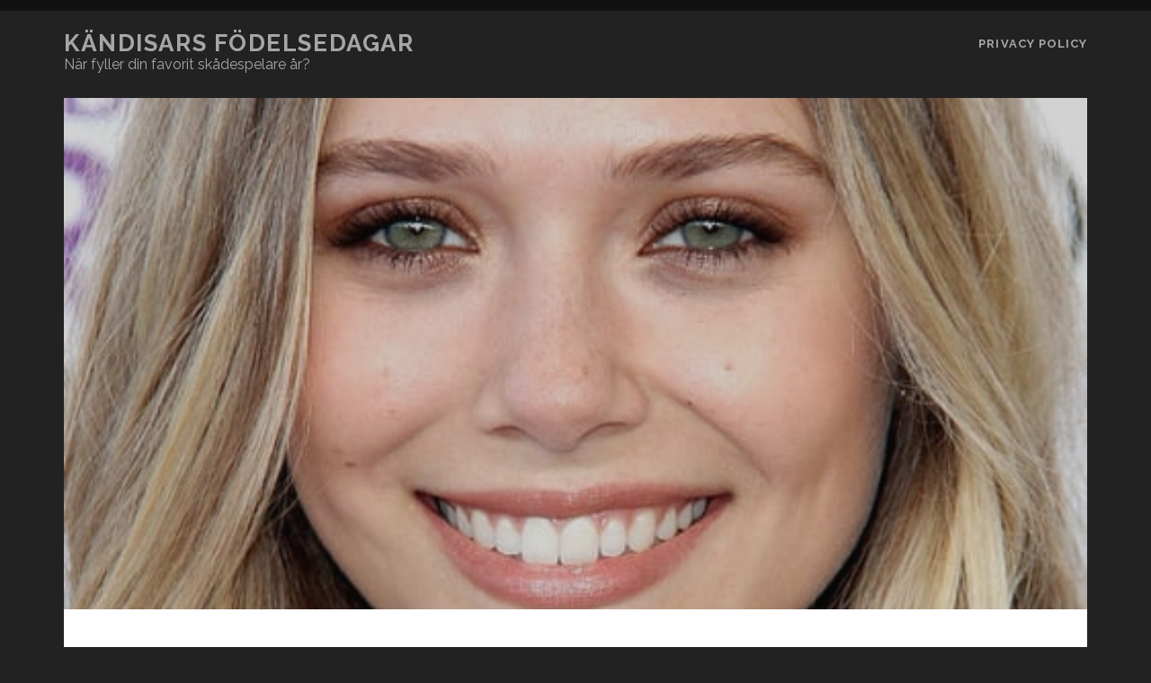

--- FILE ---
content_type: text/html; charset=UTF-8
request_url: https://celebritet.nu/elizabeth-olsen/
body_size: 8011
content:
<!DOCTYPE html>
<!--[if IE 9 ]>
<html class="ie9" lang="sv-SE"> <![endif]-->
<!--[if (gt IE 9)|!(IE)]><!-->
<html lang="sv-SE"><!--<![endif]-->

<head>
	<title>Elizabeth Olsen &#8211; Kändisars födelsedagar</title>
<meta name='robots' content='max-image-preview:large' />
<meta charset="UTF-8" />
<meta name="viewport" content="width=device-width, initial-scale=1" />
<meta name="template" content="Tracks 1.81" />
<link rel='dns-prefetch' href='//stats.wp.com' />
<link rel='dns-prefetch' href='//fonts.googleapis.com' />
<link rel="alternate" type="application/rss+xml" title="Kändisars födelsedagar &raquo; Webbflöde" href="https://celebritet.nu/feed/" />
<link rel="alternate" type="application/rss+xml" title="Kändisars födelsedagar &raquo; Kommentarsflöde" href="https://celebritet.nu/comments/feed/" />
<link rel="alternate" type="application/rss+xml" title="Kändisars födelsedagar &raquo; Kommentarsflöde för Elizabeth Olsen" href="https://celebritet.nu/elizabeth-olsen/feed/" />
<link rel="alternate" title="oEmbed (JSON)" type="application/json+oembed" href="https://celebritet.nu/wp-json/oembed/1.0/embed?url=https%3A%2F%2Fcelebritet.nu%2Felizabeth-olsen%2F" />
<link rel="alternate" title="oEmbed (XML)" type="text/xml+oembed" href="https://celebritet.nu/wp-json/oembed/1.0/embed?url=https%3A%2F%2Fcelebritet.nu%2Felizabeth-olsen%2F&#038;format=xml" />
<style id='wp-img-auto-sizes-contain-inline-css' type='text/css'>
img:is([sizes=auto i],[sizes^="auto," i]){contain-intrinsic-size:3000px 1500px}
/*# sourceURL=wp-img-auto-sizes-contain-inline-css */
</style>
<style id='wp-emoji-styles-inline-css' type='text/css'>

	img.wp-smiley, img.emoji {
		display: inline !important;
		border: none !important;
		box-shadow: none !important;
		height: 1em !important;
		width: 1em !important;
		margin: 0 0.07em !important;
		vertical-align: -0.1em !important;
		background: none !important;
		padding: 0 !important;
	}
/*# sourceURL=wp-emoji-styles-inline-css */
</style>
<style id='wp-block-library-inline-css' type='text/css'>
:root{--wp-block-synced-color:#7a00df;--wp-block-synced-color--rgb:122,0,223;--wp-bound-block-color:var(--wp-block-synced-color);--wp-editor-canvas-background:#ddd;--wp-admin-theme-color:#007cba;--wp-admin-theme-color--rgb:0,124,186;--wp-admin-theme-color-darker-10:#006ba1;--wp-admin-theme-color-darker-10--rgb:0,107,160.5;--wp-admin-theme-color-darker-20:#005a87;--wp-admin-theme-color-darker-20--rgb:0,90,135;--wp-admin-border-width-focus:2px}@media (min-resolution:192dpi){:root{--wp-admin-border-width-focus:1.5px}}.wp-element-button{cursor:pointer}:root .has-very-light-gray-background-color{background-color:#eee}:root .has-very-dark-gray-background-color{background-color:#313131}:root .has-very-light-gray-color{color:#eee}:root .has-very-dark-gray-color{color:#313131}:root .has-vivid-green-cyan-to-vivid-cyan-blue-gradient-background{background:linear-gradient(135deg,#00d084,#0693e3)}:root .has-purple-crush-gradient-background{background:linear-gradient(135deg,#34e2e4,#4721fb 50%,#ab1dfe)}:root .has-hazy-dawn-gradient-background{background:linear-gradient(135deg,#faaca8,#dad0ec)}:root .has-subdued-olive-gradient-background{background:linear-gradient(135deg,#fafae1,#67a671)}:root .has-atomic-cream-gradient-background{background:linear-gradient(135deg,#fdd79a,#004a59)}:root .has-nightshade-gradient-background{background:linear-gradient(135deg,#330968,#31cdcf)}:root .has-midnight-gradient-background{background:linear-gradient(135deg,#020381,#2874fc)}:root{--wp--preset--font-size--normal:16px;--wp--preset--font-size--huge:42px}.has-regular-font-size{font-size:1em}.has-larger-font-size{font-size:2.625em}.has-normal-font-size{font-size:var(--wp--preset--font-size--normal)}.has-huge-font-size{font-size:var(--wp--preset--font-size--huge)}.has-text-align-center{text-align:center}.has-text-align-left{text-align:left}.has-text-align-right{text-align:right}.has-fit-text{white-space:nowrap!important}#end-resizable-editor-section{display:none}.aligncenter{clear:both}.items-justified-left{justify-content:flex-start}.items-justified-center{justify-content:center}.items-justified-right{justify-content:flex-end}.items-justified-space-between{justify-content:space-between}.screen-reader-text{border:0;clip-path:inset(50%);height:1px;margin:-1px;overflow:hidden;padding:0;position:absolute;width:1px;word-wrap:normal!important}.screen-reader-text:focus{background-color:#ddd;clip-path:none;color:#444;display:block;font-size:1em;height:auto;left:5px;line-height:normal;padding:15px 23px 14px;text-decoration:none;top:5px;width:auto;z-index:100000}html :where(.has-border-color){border-style:solid}html :where([style*=border-top-color]){border-top-style:solid}html :where([style*=border-right-color]){border-right-style:solid}html :where([style*=border-bottom-color]){border-bottom-style:solid}html :where([style*=border-left-color]){border-left-style:solid}html :where([style*=border-width]){border-style:solid}html :where([style*=border-top-width]){border-top-style:solid}html :where([style*=border-right-width]){border-right-style:solid}html :where([style*=border-bottom-width]){border-bottom-style:solid}html :where([style*=border-left-width]){border-left-style:solid}html :where(img[class*=wp-image-]){height:auto;max-width:100%}:where(figure){margin:0 0 1em}html :where(.is-position-sticky){--wp-admin--admin-bar--position-offset:var(--wp-admin--admin-bar--height,0px)}@media screen and (max-width:600px){html :where(.is-position-sticky){--wp-admin--admin-bar--position-offset:0px}}

/*# sourceURL=wp-block-library-inline-css */
</style><style id='global-styles-inline-css' type='text/css'>
:root{--wp--preset--aspect-ratio--square: 1;--wp--preset--aspect-ratio--4-3: 4/3;--wp--preset--aspect-ratio--3-4: 3/4;--wp--preset--aspect-ratio--3-2: 3/2;--wp--preset--aspect-ratio--2-3: 2/3;--wp--preset--aspect-ratio--16-9: 16/9;--wp--preset--aspect-ratio--9-16: 9/16;--wp--preset--color--black: #000000;--wp--preset--color--cyan-bluish-gray: #abb8c3;--wp--preset--color--white: #ffffff;--wp--preset--color--pale-pink: #f78da7;--wp--preset--color--vivid-red: #cf2e2e;--wp--preset--color--luminous-vivid-orange: #ff6900;--wp--preset--color--luminous-vivid-amber: #fcb900;--wp--preset--color--light-green-cyan: #7bdcb5;--wp--preset--color--vivid-green-cyan: #00d084;--wp--preset--color--pale-cyan-blue: #8ed1fc;--wp--preset--color--vivid-cyan-blue: #0693e3;--wp--preset--color--vivid-purple: #9b51e0;--wp--preset--gradient--vivid-cyan-blue-to-vivid-purple: linear-gradient(135deg,rgb(6,147,227) 0%,rgb(155,81,224) 100%);--wp--preset--gradient--light-green-cyan-to-vivid-green-cyan: linear-gradient(135deg,rgb(122,220,180) 0%,rgb(0,208,130) 100%);--wp--preset--gradient--luminous-vivid-amber-to-luminous-vivid-orange: linear-gradient(135deg,rgb(252,185,0) 0%,rgb(255,105,0) 100%);--wp--preset--gradient--luminous-vivid-orange-to-vivid-red: linear-gradient(135deg,rgb(255,105,0) 0%,rgb(207,46,46) 100%);--wp--preset--gradient--very-light-gray-to-cyan-bluish-gray: linear-gradient(135deg,rgb(238,238,238) 0%,rgb(169,184,195) 100%);--wp--preset--gradient--cool-to-warm-spectrum: linear-gradient(135deg,rgb(74,234,220) 0%,rgb(151,120,209) 20%,rgb(207,42,186) 40%,rgb(238,44,130) 60%,rgb(251,105,98) 80%,rgb(254,248,76) 100%);--wp--preset--gradient--blush-light-purple: linear-gradient(135deg,rgb(255,206,236) 0%,rgb(152,150,240) 100%);--wp--preset--gradient--blush-bordeaux: linear-gradient(135deg,rgb(254,205,165) 0%,rgb(254,45,45) 50%,rgb(107,0,62) 100%);--wp--preset--gradient--luminous-dusk: linear-gradient(135deg,rgb(255,203,112) 0%,rgb(199,81,192) 50%,rgb(65,88,208) 100%);--wp--preset--gradient--pale-ocean: linear-gradient(135deg,rgb(255,245,203) 0%,rgb(182,227,212) 50%,rgb(51,167,181) 100%);--wp--preset--gradient--electric-grass: linear-gradient(135deg,rgb(202,248,128) 0%,rgb(113,206,126) 100%);--wp--preset--gradient--midnight: linear-gradient(135deg,rgb(2,3,129) 0%,rgb(40,116,252) 100%);--wp--preset--font-size--small: 13px;--wp--preset--font-size--medium: 20px;--wp--preset--font-size--large: 21px;--wp--preset--font-size--x-large: 42px;--wp--preset--font-size--regular: 16px;--wp--preset--font-size--larger: 30px;--wp--preset--spacing--20: 0.44rem;--wp--preset--spacing--30: 0.67rem;--wp--preset--spacing--40: 1rem;--wp--preset--spacing--50: 1.5rem;--wp--preset--spacing--60: 2.25rem;--wp--preset--spacing--70: 3.38rem;--wp--preset--spacing--80: 5.06rem;--wp--preset--shadow--natural: 6px 6px 9px rgba(0, 0, 0, 0.2);--wp--preset--shadow--deep: 12px 12px 50px rgba(0, 0, 0, 0.4);--wp--preset--shadow--sharp: 6px 6px 0px rgba(0, 0, 0, 0.2);--wp--preset--shadow--outlined: 6px 6px 0px -3px rgb(255, 255, 255), 6px 6px rgb(0, 0, 0);--wp--preset--shadow--crisp: 6px 6px 0px rgb(0, 0, 0);}:where(.is-layout-flex){gap: 0.5em;}:where(.is-layout-grid){gap: 0.5em;}body .is-layout-flex{display: flex;}.is-layout-flex{flex-wrap: wrap;align-items: center;}.is-layout-flex > :is(*, div){margin: 0;}body .is-layout-grid{display: grid;}.is-layout-grid > :is(*, div){margin: 0;}:where(.wp-block-columns.is-layout-flex){gap: 2em;}:where(.wp-block-columns.is-layout-grid){gap: 2em;}:where(.wp-block-post-template.is-layout-flex){gap: 1.25em;}:where(.wp-block-post-template.is-layout-grid){gap: 1.25em;}.has-black-color{color: var(--wp--preset--color--black) !important;}.has-cyan-bluish-gray-color{color: var(--wp--preset--color--cyan-bluish-gray) !important;}.has-white-color{color: var(--wp--preset--color--white) !important;}.has-pale-pink-color{color: var(--wp--preset--color--pale-pink) !important;}.has-vivid-red-color{color: var(--wp--preset--color--vivid-red) !important;}.has-luminous-vivid-orange-color{color: var(--wp--preset--color--luminous-vivid-orange) !important;}.has-luminous-vivid-amber-color{color: var(--wp--preset--color--luminous-vivid-amber) !important;}.has-light-green-cyan-color{color: var(--wp--preset--color--light-green-cyan) !important;}.has-vivid-green-cyan-color{color: var(--wp--preset--color--vivid-green-cyan) !important;}.has-pale-cyan-blue-color{color: var(--wp--preset--color--pale-cyan-blue) !important;}.has-vivid-cyan-blue-color{color: var(--wp--preset--color--vivid-cyan-blue) !important;}.has-vivid-purple-color{color: var(--wp--preset--color--vivid-purple) !important;}.has-black-background-color{background-color: var(--wp--preset--color--black) !important;}.has-cyan-bluish-gray-background-color{background-color: var(--wp--preset--color--cyan-bluish-gray) !important;}.has-white-background-color{background-color: var(--wp--preset--color--white) !important;}.has-pale-pink-background-color{background-color: var(--wp--preset--color--pale-pink) !important;}.has-vivid-red-background-color{background-color: var(--wp--preset--color--vivid-red) !important;}.has-luminous-vivid-orange-background-color{background-color: var(--wp--preset--color--luminous-vivid-orange) !important;}.has-luminous-vivid-amber-background-color{background-color: var(--wp--preset--color--luminous-vivid-amber) !important;}.has-light-green-cyan-background-color{background-color: var(--wp--preset--color--light-green-cyan) !important;}.has-vivid-green-cyan-background-color{background-color: var(--wp--preset--color--vivid-green-cyan) !important;}.has-pale-cyan-blue-background-color{background-color: var(--wp--preset--color--pale-cyan-blue) !important;}.has-vivid-cyan-blue-background-color{background-color: var(--wp--preset--color--vivid-cyan-blue) !important;}.has-vivid-purple-background-color{background-color: var(--wp--preset--color--vivid-purple) !important;}.has-black-border-color{border-color: var(--wp--preset--color--black) !important;}.has-cyan-bluish-gray-border-color{border-color: var(--wp--preset--color--cyan-bluish-gray) !important;}.has-white-border-color{border-color: var(--wp--preset--color--white) !important;}.has-pale-pink-border-color{border-color: var(--wp--preset--color--pale-pink) !important;}.has-vivid-red-border-color{border-color: var(--wp--preset--color--vivid-red) !important;}.has-luminous-vivid-orange-border-color{border-color: var(--wp--preset--color--luminous-vivid-orange) !important;}.has-luminous-vivid-amber-border-color{border-color: var(--wp--preset--color--luminous-vivid-amber) !important;}.has-light-green-cyan-border-color{border-color: var(--wp--preset--color--light-green-cyan) !important;}.has-vivid-green-cyan-border-color{border-color: var(--wp--preset--color--vivid-green-cyan) !important;}.has-pale-cyan-blue-border-color{border-color: var(--wp--preset--color--pale-cyan-blue) !important;}.has-vivid-cyan-blue-border-color{border-color: var(--wp--preset--color--vivid-cyan-blue) !important;}.has-vivid-purple-border-color{border-color: var(--wp--preset--color--vivid-purple) !important;}.has-vivid-cyan-blue-to-vivid-purple-gradient-background{background: var(--wp--preset--gradient--vivid-cyan-blue-to-vivid-purple) !important;}.has-light-green-cyan-to-vivid-green-cyan-gradient-background{background: var(--wp--preset--gradient--light-green-cyan-to-vivid-green-cyan) !important;}.has-luminous-vivid-amber-to-luminous-vivid-orange-gradient-background{background: var(--wp--preset--gradient--luminous-vivid-amber-to-luminous-vivid-orange) !important;}.has-luminous-vivid-orange-to-vivid-red-gradient-background{background: var(--wp--preset--gradient--luminous-vivid-orange-to-vivid-red) !important;}.has-very-light-gray-to-cyan-bluish-gray-gradient-background{background: var(--wp--preset--gradient--very-light-gray-to-cyan-bluish-gray) !important;}.has-cool-to-warm-spectrum-gradient-background{background: var(--wp--preset--gradient--cool-to-warm-spectrum) !important;}.has-blush-light-purple-gradient-background{background: var(--wp--preset--gradient--blush-light-purple) !important;}.has-blush-bordeaux-gradient-background{background: var(--wp--preset--gradient--blush-bordeaux) !important;}.has-luminous-dusk-gradient-background{background: var(--wp--preset--gradient--luminous-dusk) !important;}.has-pale-ocean-gradient-background{background: var(--wp--preset--gradient--pale-ocean) !important;}.has-electric-grass-gradient-background{background: var(--wp--preset--gradient--electric-grass) !important;}.has-midnight-gradient-background{background: var(--wp--preset--gradient--midnight) !important;}.has-small-font-size{font-size: var(--wp--preset--font-size--small) !important;}.has-medium-font-size{font-size: var(--wp--preset--font-size--medium) !important;}.has-large-font-size{font-size: var(--wp--preset--font-size--large) !important;}.has-x-large-font-size{font-size: var(--wp--preset--font-size--x-large) !important;}
/*# sourceURL=global-styles-inline-css */
</style>

<style id='classic-theme-styles-inline-css' type='text/css'>
/*! This file is auto-generated */
.wp-block-button__link{color:#fff;background-color:#32373c;border-radius:9999px;box-shadow:none;text-decoration:none;padding:calc(.667em + 2px) calc(1.333em + 2px);font-size:1.125em}.wp-block-file__button{background:#32373c;color:#fff;text-decoration:none}
/*# sourceURL=/wp-includes/css/classic-themes.min.css */
</style>
<link rel='stylesheet' id='ct-tracks-google-fonts-css' href='//fonts.googleapis.com/css?family=Raleway%3A400%2C700&#038;subset=latin%2Clatin-ext&#038;display=swap&#038;ver=6.9' type='text/css' media='all' />
<link rel='stylesheet' id='ct-tracks-font-awesome-css' href='https://celebritet.nu/wp-content/themes/tracks/assets/font-awesome/css/all.min.css?ver=6.9' type='text/css' media='all' />
<link rel='stylesheet' id='ct-tracks-style-css' href='https://celebritet.nu/wp-content/themes/tracks/style.css?ver=6.9' type='text/css' media='all' />
<script type="text/javascript" src="https://celebritet.nu/wp-includes/js/jquery/jquery.min.js?ver=3.7.1" id="jquery-core-js"></script>
<script type="text/javascript" src="https://celebritet.nu/wp-includes/js/jquery/jquery-migrate.min.js?ver=3.4.1" id="jquery-migrate-js"></script>
<link rel="https://api.w.org/" href="https://celebritet.nu/wp-json/" /><link rel="alternate" title="JSON" type="application/json" href="https://celebritet.nu/wp-json/wp/v2/posts/207179" /><link rel="EditURI" type="application/rsd+xml" title="RSD" href="https://celebritet.nu/xmlrpc.php?rsd" />
<meta name="generator" content="WordPress 6.9" />
<link rel="canonical" href="https://celebritet.nu/elizabeth-olsen/" />
<link rel='shortlink' href='https://celebritet.nu/?p=207179' />
	<style>img#wpstats{display:none}</style>
		</head>

<body id="tracks" class="wp-singular post-template-default single single-post postid-207179 single-format-standard wp-theme-tracks ct-body singular singular-post singular-post-207179 not-front standard">
			<div id="overflow-container" class="overflow-container">
		<a class="skip-content" href="#main">Hoppa till innehåll</a>
				<header id="site-header" class="site-header" role="banner">
									<div class="container">
				<div id="title-info" class="title-info">
					<div id='site-title' class='site-title'><a href='https://celebritet.nu'>Kändisars födelsedagar</a></div>				</div>
				<button id="toggle-navigation" class="toggle-navigation">
	<i class="fas fa-bars"></i>
</button>

<div id="menu-primary-tracks" class="menu-primary-tracks"></div>
<div id="menu-primary" class="menu-container menu-primary" role="navigation">

			<p class="site-description tagline">
			När fyller din favorit skådespelare år?		</p>
	<div class="menu-unset"><ul><li class="page_item page-item-3"><a href="https://celebritet.nu/privacy-policy/">Privacy Policy</a></li></ul></div></div>			</div>
		</header>
						<div id="main" class="main" role="main">
			

	<div id="loop-container" class="loop-container">
		<div class="post-207179 post type-post status-publish format-standard has-post-thumbnail hentry category-fdelsedagar tag-vattumannen entry full-without-featured odd excerpt-1">
	<div class='featured-image' style='background-image: url(https://celebritet.nu/wp-content/uploads/2018/02/8vgj3i5ByHUHP6p2jN2o5pcNbaL-1.jpg)'></div>	<div class="entry-meta">
			<span class="date">februari 16, 2018</span>	<span> / </span>	<span class="author"><a href="https://celebritet.nu/author/celebadmin/" title="Inlägg av celebadmin" rel="author">celebadmin</a></span>	<span> / </span>	<span class="category">
	<a href='https://celebritet.nu/category/fdelsedagar/'>F&#246;delsedagar</a>	</span>	</div>
	<div class='entry-header'>
		<h1 class='entry-title'>Elizabeth Olsen</h1>
	</div>
	<div class="entry-container">
		<div class="entry-content">
			<article>
								<p><b>Elizabeth Olsen</b> fyller år fredag den 16 februari (29 år) och tillhör stjärntecknet Vattumannen.</p>
<p><span id="more-207179"></span></p>
<p>Ett urval av de filmer som Elizabeth Olsen medverkat i.</p>
<ul class="movie-list">
<li><a href="http://movieman.nu/martha-marcy-may-marlene/"><img decoding="async" src="http://image.tmdb.org/t/p/w185/f68uBuxkEfesHmw5eJxFOnNalTY.jpg" class="fancybox" title="Elizabeth Olsen i rollen som Martha i filmen Martha Marcy May Marlene från2011-10-21" alt="Martha Marcy May Marlene"></a></li>
<li><img decoding="async" src="http://image.tmdb.org/t/p/w185/vYpptLSKjfEEEdsqvwbOF2a4fgM.jpg" class="fancybox" title="Elizabeth Olsen i rollen som Gerry i filmen Very Good Girls från 2013-01-22" alt="Very Good Girls"></li>
<li><img decoding="async" src="http://image.tmdb.org/t/p/w185/c9Q2to1Jpq8a0Zqto6Mqc1ujLYn.jpg" class="fancybox" title="Elizabeth Olsen i rollen som Zibby i filmen Liberal Arts från 2012-09-14" alt="Liberal Arts"></li>
<li><img decoding="async" src="http://image.tmdb.org/t/p/w185/bHC30EkfgFQ4p8hdXj3OVw1QTsL.jpg" class="fancybox" title="Elizabeth Olsen i rollen som Sarah i filmen Silent House från 2011-01-21" alt="Silent House"></li>
<li><a href="http://movieman.nu/red-lights/"><img decoding="async" src="http://image.tmdb.org/t/p/w185/iiNGtxUhO2oDeCci7E6OF7OEASk.jpg" class="fancybox" title="Elizabeth Olsen i rollen som Sally Owen i filmen Red Lights från2012-07-12" alt="Red Lights"></a></li>
<li><img decoding="async" src="http://image.tmdb.org/t/p/w185/cmspwpe1usgG5hYijfEcTrueKRC.jpg" class="fancybox" title="Elizabeth Olsen i rollen som Marie Sebastian i filmen Oldboy från 2013-11-27" alt="Oldboy"></li>
<li><a href="http://movieman.nu/avengers-age-of-ultron/"><img decoding="async" src="http://image.tmdb.org/t/p/w185/t90Y3G8UGQp0f0DrP60wRu9gfrH.jpg" class="fancybox" title="Elizabeth Olsen i rollen som Wanda Maximoff / Scarlet Witch i filmen Avengers: Age of Ultron från2015-05-01" alt="Avengers: Age of Ultron"></a></li>
<li><a href="http://movieman.nu/godzilla/"><img decoding="async" src="http://image.tmdb.org/t/p/w185/szVwkB4H5yyOJBVuQ432b9boO0N.jpg" class="fancybox" title="Elizabeth Olsen i rollen som Elle Brody i filmen Godzilla från2014-05-16" alt="Godzilla"></a></li>
<li><img decoding="async" src="http://image.tmdb.org/t/p/w185/j9437B8S3UzDG80WFJRpzIvhPo9.jpg" class="fancybox" title="Elizabeth Olsen i rollen som Edie Parker i filmen Kill Your Darlings från 2013-10-16" alt="Kill Your Darlings"></li>
<li><a href="http://movieman.nu/3-days-to-kill/"><img decoding="async" src="http://image.tmdb.org/t/p/w185/oBLKU5TlaH5mzDfVTylQ2D3jjDT.jpg" class="fancybox" title="Elizabeth Olsen i rollen som Thérèse Raquin i filmen In Secret från2014-02-21" alt="In Secret"></a></li>
<li><img decoding="async" src="" class="fancybox" title="Elizabeth Olsen i rollen som Zooey Barnes i filmen Kodachrome från 2018-03-15" alt="Kodachrome"></li>
<li><img decoding="async" src="http://image.tmdb.org/t/p/w185/xisJZ4Lmeib5ZzI2aIqwpMlGaQX.jpg" class="fancybox" title="Elizabeth Olsen i rollen som Audrey Mae Williams i filmen I Saw the Light från 2016-03-25" alt="I Saw the Light"></li>
<li><img decoding="async" src="http://image.tmdb.org/t/p/w185/5TQ6YDmymBpnF005OyoB7ohZps9.jpg" class="fancybox" title="Elizabeth Olsen i rollen som Wanda Maximoff (uncredited) i filmen Captain America: The Winter Soldier från 2014-04-04" alt="Captain America: The Winter Soldier"></li>
<li><img decoding="async" src="http://image.tmdb.org/t/p/w185/kSBXou5Ac7vEqKd97wotJumyJvU.jpg" class="fancybox" title="Elizabeth Olsen i rollen som Wanda Maximoff / Scarlet Witch i filmen Captain America: Civil War från 2016-05-06" alt="Captain America: Civil War"></li>
<li><img decoding="async" src="http://image.tmdb.org/t/p/w185/84GK6kZMeexCJce0ljseMKnJVJL.jpg" class="fancybox" title="Elizabeth Olsen i rollen som Wanda Maximoff / Scarlet Witch i filmen Avengers: Infinity War från 2018-05-04" alt="Avengers: Infinity War"></li>
<li><img decoding="async" src="http://image.tmdb.org/t/p/w185/3LEyW11onDltXHo0L1X23j9Nnvg.jpg" class="fancybox" title="Elizabeth Olsen i rollen som Taylor Sloane i filmen Ingrid Goes West från 2017-08-11" alt="Ingrid Goes West"></li>
<li><img decoding="async" src="http://image.tmdb.org/t/p/w185/z8o7zJSptpCGThhWUKRF5vBwpoI.jpg" class="fancybox" title="Elizabeth Olsen i rollen som Zoe Hudson i filmen Peace, Love &#038; Misunderstanding från 2011-09-22" alt="Peace, Love &#038; Misunderstanding"></li>
<li><a href="http://movieman.nu/hitchcock-x-7-fonstret-at-garden/"><img decoding="async" src="http://image.tmdb.org/t/p/w185/pySivdR845Hom4u4T2WNkJxe6Ad.jpg" class="fancybox" title="Elizabeth Olsen i rollen som Jane Banner i filmen Wind River från2017-08-04" alt="Wind River"></a></li>
<li><img decoding="async" src="http://image.tmdb.org/t/p/w185/aMETsaNNcDc6g5ZatQtVbySnSaA.jpg" class="fancybox" title="Elizabeth Olsen i rollen som Wanda Maximoff / Scarlet Witch i filmen Untitled Avengers Movie från 2019-05-03" alt="Untitled Avengers Movie"></li>
<li><img decoding="async" src="http://image.tmdb.org/t/p/w185/x7Kkp6ZXMSeKMYqTgh81eBTuMKS.jpg" class="fancybox" title="Elizabeth Olsen i rollen som Girl in Car i filmen How The West Was Fun från 1994-11-19" alt="How The West Was Fun"></li>
<li><img decoding="async" src="http://image.tmdb.org/t/p/w185/vdZ6wgw2vSF3ii37ImxmgP542eh.jpg" class="fancybox" title="Elizabeth Olsen i rollen som Herself i filmen Our First Video från 1993-01-01" alt="Our First Video"></li>
<li><img decoding="async" src="http://image.tmdb.org/t/p/w185/5fTfqhnDUilpkgrj61ISz9nJaf8.jpg" class="fancybox" title="Elizabeth Olsen i rollen som Herself i filmen The Adventures of Mary-Kate &#038; Ashley: The Case of the U.S. Space Camp Mission från 1996-01-01" alt="The Adventures of Mary-Kate &#038; Ashley: The Case of the U.S. Space Camp Mission"></li>
</ul>
<p>Nyheter om Elizabeth Olsen</p>
<dl>
<dt><a target="_blank" href="https://en.wikipedia.org/wiki/Elizabeth_Olsen" rel="noopener">Elizabeth Olsen &#8211; Wikipedia</a></dt>
<dd>Elizabeth Chase Olsen (born February 16, 1989) is an American actress. Her breakthrough came in 2011 when she starred in the independent thriller drama Martha Marcy &#8230;</dd>
<dt><a target="_blank" href="http://www.imdb.com/name/nm0647634/" rel="noopener">Elizabeth Olsen &#8211; IMDb</a></dt>
<dd>Elizabeth Olsen, Actress: Martha Marcy May Marlene. Elizabeth Chase &#8221;Lizzie&#8221; Olsen (born February 16, 1989) is an American actress. She is known for her roles in the &#8230;</dd>
</dl>
							</article>
		</div>
				<div class='entry-meta-bottom'>
			<nav class="further-reading">
	<p class="prev">
		<span>Föregående inlägg</span>
		<a href="https://celebritet.nu/george-n-neise/">George N. Neise</a>
	</p>
	<p class="next">
		<span>Nästa inlägg</span>
		<a href="https://celebritet.nu/barry-primus/">Barry Primus</a>
	</p>
</nav>			<div class="entry-categories"><p><span>Kategorier</span><a href="https://celebritet.nu/category/fdelsedagar/" title="Visa alla inlägg i F&#246;delsedagar">F&#246;delsedagar</a></p></div>			<div class="entry-tags"><p><span>Etiketter</span><a href="https://celebritet.nu/tag/vattumannen/" title="Visa alla inlägg märkt Vattumannen">Vattumannen</a></p></div>		</div>
		<div class="author-meta">
	<div class="author">
		<img alt='celebadmin' src='https://secure.gravatar.com/avatar/5cdffb6893bc1f75c553f57eb0cbce1d9468bc0bb9fcd1f94c3afd7629d2b47e?s=72&#038;d=mm&#038;r=g' srcset='https://secure.gravatar.com/avatar/5cdffb6893bc1f75c553f57eb0cbce1d9468bc0bb9fcd1f94c3afd7629d2b47e?s=144&#038;d=mm&#038;r=g 2x' class='avatar avatar-72 photo' height='72' width='72' decoding='async'/>		<span>
			Skriven av:<a href="https://celebritet.nu/author/celebadmin/" title="Inlägg av celebadmin" rel="author">celebadmin</a>        </span>
	</div>
	<div class="bio">
		<p></p>
			</div>
</div>	</div>
</div>		<section id="comments" class="comments">
			<p class="comments-closed">
				Kommentarer är stängda.			</p>
		</section>
		</div>

</div> <!-- .main -->

<footer id="site-footer" class="site-footer" role="contentinfo">
	<div id='site-title' class='site-title'><a href='https://celebritet.nu'>Kändisars födelsedagar</a></div>		<div class="design-credit">
		<p>
			<a target="_blank" href="https://www.competethemes.com/tracks/" rel="nofollow">Tracks WordPress-tema</a> av Compete Themes.		</p>
	</div>
</footer>

	<button id="return-top" class="return-top">
		<i class="fas fa-arrow-up"></i>
	</button>

</div><!-- .overflow-container -->

<script type="speculationrules">
{"prefetch":[{"source":"document","where":{"and":[{"href_matches":"/*"},{"not":{"href_matches":["/wp-*.php","/wp-admin/*","/wp-content/uploads/*","/wp-content/*","/wp-content/plugins/*","/wp-content/themes/tracks/*","/*\\?(.+)"]}},{"not":{"selector_matches":"a[rel~=\"nofollow\"]"}},{"not":{"selector_matches":".no-prefetch, .no-prefetch a"}}]},"eagerness":"conservative"}]}
</script>
<script type="text/javascript" src="https://celebritet.nu/wp-content/themes/tracks/js/build/production.min.js?ver=6.9" id="ct-tracks-production-js"></script>
<script type="text/javascript" id="jetpack-stats-js-before">
/* <![CDATA[ */
_stq = window._stq || [];
_stq.push([ "view", {"v":"ext","blog":"61092648","post":"207179","tz":"0","srv":"celebritet.nu","j":"1:15.4"} ]);
_stq.push([ "clickTrackerInit", "61092648", "207179" ]);
//# sourceURL=jetpack-stats-js-before
/* ]]> */
</script>
<script type="text/javascript" src="https://stats.wp.com/e-202604.js" id="jetpack-stats-js" defer="defer" data-wp-strategy="defer"></script>
<script id="wp-emoji-settings" type="application/json">
{"baseUrl":"https://s.w.org/images/core/emoji/17.0.2/72x72/","ext":".png","svgUrl":"https://s.w.org/images/core/emoji/17.0.2/svg/","svgExt":".svg","source":{"concatemoji":"https://celebritet.nu/wp-includes/js/wp-emoji-release.min.js?ver=6.9"}}
</script>
<script type="module">
/* <![CDATA[ */
/*! This file is auto-generated */
const a=JSON.parse(document.getElementById("wp-emoji-settings").textContent),o=(window._wpemojiSettings=a,"wpEmojiSettingsSupports"),s=["flag","emoji"];function i(e){try{var t={supportTests:e,timestamp:(new Date).valueOf()};sessionStorage.setItem(o,JSON.stringify(t))}catch(e){}}function c(e,t,n){e.clearRect(0,0,e.canvas.width,e.canvas.height),e.fillText(t,0,0);t=new Uint32Array(e.getImageData(0,0,e.canvas.width,e.canvas.height).data);e.clearRect(0,0,e.canvas.width,e.canvas.height),e.fillText(n,0,0);const a=new Uint32Array(e.getImageData(0,0,e.canvas.width,e.canvas.height).data);return t.every((e,t)=>e===a[t])}function p(e,t){e.clearRect(0,0,e.canvas.width,e.canvas.height),e.fillText(t,0,0);var n=e.getImageData(16,16,1,1);for(let e=0;e<n.data.length;e++)if(0!==n.data[e])return!1;return!0}function u(e,t,n,a){switch(t){case"flag":return n(e,"\ud83c\udff3\ufe0f\u200d\u26a7\ufe0f","\ud83c\udff3\ufe0f\u200b\u26a7\ufe0f")?!1:!n(e,"\ud83c\udde8\ud83c\uddf6","\ud83c\udde8\u200b\ud83c\uddf6")&&!n(e,"\ud83c\udff4\udb40\udc67\udb40\udc62\udb40\udc65\udb40\udc6e\udb40\udc67\udb40\udc7f","\ud83c\udff4\u200b\udb40\udc67\u200b\udb40\udc62\u200b\udb40\udc65\u200b\udb40\udc6e\u200b\udb40\udc67\u200b\udb40\udc7f");case"emoji":return!a(e,"\ud83e\u1fac8")}return!1}function f(e,t,n,a){let r;const o=(r="undefined"!=typeof WorkerGlobalScope&&self instanceof WorkerGlobalScope?new OffscreenCanvas(300,150):document.createElement("canvas")).getContext("2d",{willReadFrequently:!0}),s=(o.textBaseline="top",o.font="600 32px Arial",{});return e.forEach(e=>{s[e]=t(o,e,n,a)}),s}function r(e){var t=document.createElement("script");t.src=e,t.defer=!0,document.head.appendChild(t)}a.supports={everything:!0,everythingExceptFlag:!0},new Promise(t=>{let n=function(){try{var e=JSON.parse(sessionStorage.getItem(o));if("object"==typeof e&&"number"==typeof e.timestamp&&(new Date).valueOf()<e.timestamp+604800&&"object"==typeof e.supportTests)return e.supportTests}catch(e){}return null}();if(!n){if("undefined"!=typeof Worker&&"undefined"!=typeof OffscreenCanvas&&"undefined"!=typeof URL&&URL.createObjectURL&&"undefined"!=typeof Blob)try{var e="postMessage("+f.toString()+"("+[JSON.stringify(s),u.toString(),c.toString(),p.toString()].join(",")+"));",a=new Blob([e],{type:"text/javascript"});const r=new Worker(URL.createObjectURL(a),{name:"wpTestEmojiSupports"});return void(r.onmessage=e=>{i(n=e.data),r.terminate(),t(n)})}catch(e){}i(n=f(s,u,c,p))}t(n)}).then(e=>{for(const n in e)a.supports[n]=e[n],a.supports.everything=a.supports.everything&&a.supports[n],"flag"!==n&&(a.supports.everythingExceptFlag=a.supports.everythingExceptFlag&&a.supports[n]);var t;a.supports.everythingExceptFlag=a.supports.everythingExceptFlag&&!a.supports.flag,a.supports.everything||((t=a.source||{}).concatemoji?r(t.concatemoji):t.wpemoji&&t.twemoji&&(r(t.twemoji),r(t.wpemoji)))});
//# sourceURL=https://celebritet.nu/wp-includes/js/wp-emoji-loader.min.js
/* ]]> */
</script>
</body>
</html>